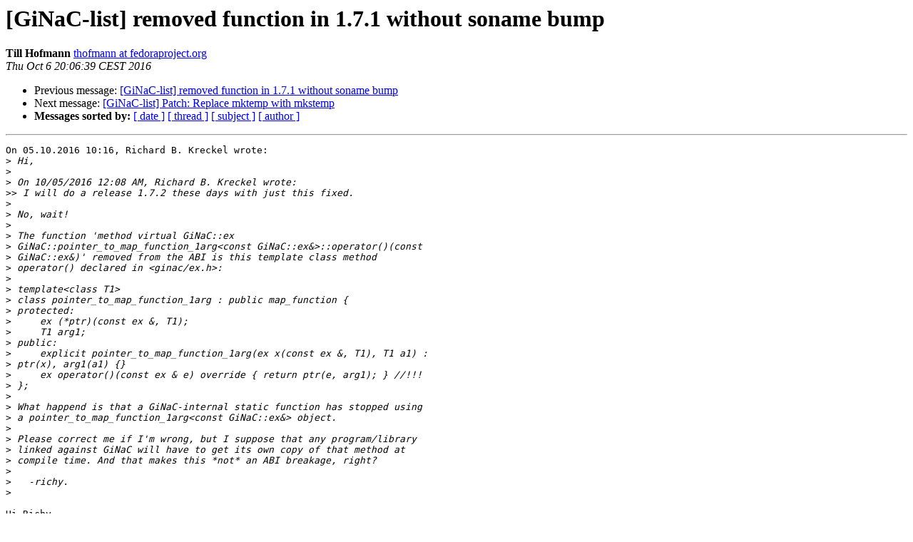

--- FILE ---
content_type: text/html; charset=UTF-8
request_url: https://www.ginac.de/pipermail/ginac-list/2016-October/002090.html
body_size: 4245
content:
<!DOCTYPE HTML PUBLIC "-//W3C//DTD HTML 4.01 Transitional//EN">
<HTML>
 <HEAD>
   <TITLE> [GiNaC-list] removed function in 1.7.1 without soname bump
   </TITLE>
   <LINK REL="Index" HREF="index.html" >
   <LINK REL="made" HREF="mailto:ginac-list%40ginac.de?Subject=Re%3A%20%5BGiNaC-list%5D%20removed%20function%20in%201.7.1%20without%20soname%20bump&In-Reply-To=%3Cdd4f44ab-3e3c-2970-f3c6-4c530b077cc8%40fedoraproject.org%3E">
   <META NAME="robots" CONTENT="index,nofollow">
   <style type="text/css">
       pre {
           white-space: pre-wrap;       /* css-2.1, curent FF, Opera, Safari */
           }
   </style>
   <META http-equiv="Content-Type" content="text/html; charset=us-ascii">
   <LINK REL="Previous"  HREF="002089.html">
   <LINK REL="Next"  HREF="002091.html">
 </HEAD>
 <BODY BGCOLOR="#ffffff">
   <H1>[GiNaC-list] removed function in 1.7.1 without soname bump</H1>
    <B>Till Hofmann</B> 
    <A HREF="mailto:ginac-list%40ginac.de?Subject=Re%3A%20%5BGiNaC-list%5D%20removed%20function%20in%201.7.1%20without%20soname%20bump&In-Reply-To=%3Cdd4f44ab-3e3c-2970-f3c6-4c530b077cc8%40fedoraproject.org%3E"
       TITLE="[GiNaC-list] removed function in 1.7.1 without soname bump">thofmann at fedoraproject.org
       </A><BR>
    <I>Thu Oct  6 20:06:39 CEST 2016</I>
    <P><UL>
        <LI>Previous message: <A HREF="002089.html">[GiNaC-list] removed function in 1.7.1 without soname bump
</A></li>
        <LI>Next message: <A HREF="002091.html">[GiNaC-list] Patch: Replace mktemp with mkstemp
</A></li>
         <LI> <B>Messages sorted by:</B> 
              <a href="date.html#2090">[ date ]</a>
              <a href="thread.html#2090">[ thread ]</a>
              <a href="subject.html#2090">[ subject ]</a>
              <a href="author.html#2090">[ author ]</a>
         </LI>
       </UL>
    <HR>  
<!--beginarticle-->
<PRE>On 05.10.2016 10:16, Richard B. Kreckel wrote:
&gt;<i> Hi,
</I>&gt;<i> 
</I>&gt;<i> On 10/05/2016 12:08 AM, Richard B. Kreckel wrote:
</I>&gt;&gt;<i> I will do a release 1.7.2 these days with just this fixed.
</I>&gt;<i> 
</I>&gt;<i> No, wait!
</I>&gt;<i> 
</I>&gt;<i> The function 'method virtual GiNaC::ex
</I>&gt;<i> GiNaC::pointer_to_map_function_1arg&lt;const GiNaC::ex&amp;&gt;::operator()(const
</I>&gt;<i> GiNaC::ex&amp;)' removed from the ABI is this template class method
</I>&gt;<i> operator() declared in &lt;ginac/ex.h&gt;:
</I>&gt;<i> 
</I>&gt;<i> template&lt;class T1&gt;
</I>&gt;<i> class pointer_to_map_function_1arg : public map_function {
</I>&gt;<i> protected:
</I>&gt;<i>     ex (*ptr)(const ex &amp;, T1);
</I>&gt;<i>     T1 arg1;
</I>&gt;<i> public:
</I>&gt;<i>     explicit pointer_to_map_function_1arg(ex x(const ex &amp;, T1), T1 a1) :
</I>&gt;<i> ptr(x), arg1(a1) {}
</I>&gt;<i>     ex operator()(const ex &amp; e) override { return ptr(e, arg1); } //!!!
</I>&gt;<i> };
</I>&gt;<i> 
</I>&gt;<i> What happend is that a GiNaC-internal static function has stopped using
</I>&gt;<i> a pointer_to_map_function_1arg&lt;const GiNaC::ex&amp;&gt; object.
</I>&gt;<i> 
</I>&gt;<i> Please correct me if I'm wrong, but I suppose that any program/library
</I>&gt;<i> linked against GiNaC will have to get its own copy of that method at
</I>&gt;<i> compile time. And that makes this *not* an ABI breakage, right?
</I>&gt;<i> 
</I>&gt;<i>   -richy.
</I>&gt;<i> 
</I>
Hi Richy,

you're correct, and we've tested your hypothesis: If I use the removed
function in some test code, it will show up in its symbol table, even
with the 1.7.1 release; just as you expected. So 1.7.1 doesn't break ABI
compatibility and there is no need for a 1.7.2. release.

Thank you for your help in figuring this out!

Kind regards,
Till
</PRE>


<!--endarticle-->
    <HR>
    <P><UL>
        <!--threads-->
	<LI>Previous message: <A HREF="002089.html">[GiNaC-list] removed function in 1.7.1 without soname bump
</A></li>
	<LI>Next message: <A HREF="002091.html">[GiNaC-list] Patch: Replace mktemp with mkstemp
</A></li>
         <LI> <B>Messages sorted by:</B> 
              <a href="date.html#2090">[ date ]</a>
              <a href="thread.html#2090">[ thread ]</a>
              <a href="subject.html#2090">[ subject ]</a>
              <a href="author.html#2090">[ author ]</a>
         </LI>
       </UL>

<hr>
<a href="https://www.cebix.net/mailman/listinfo/ginac-list">More information about the GiNaC-list
mailing list</a><br>
</body></html>
